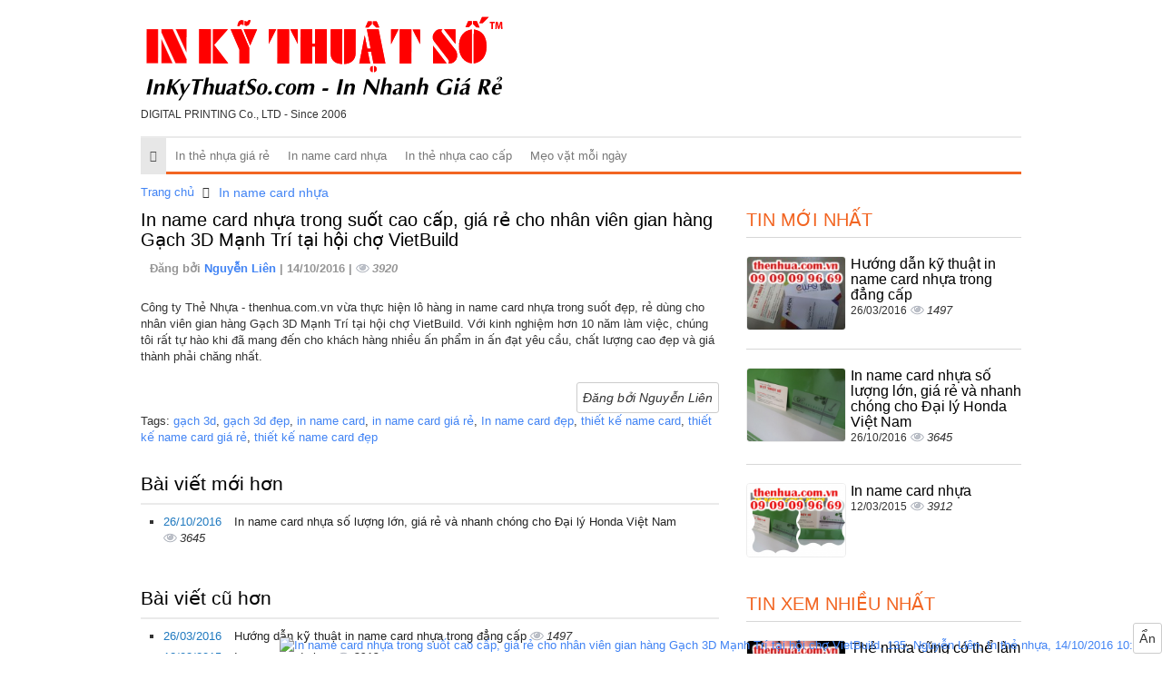

--- FILE ---
content_type: text/html; charset=UTF-8
request_url: https://thenhua.com.vn/tam-quan-trong-cua-in-to-roi-gia-re-trong-hoat-dong-quang-cao-135.html
body_size: 8386
content:
<!DOCTYPE html>
<html lang="vi">
    <head>
        <meta charset="utf-8">
        <meta http-equiv="X-UA-Compatible" content="IE=edge">
        <title>In name card nhựa trong suốt cao cấp, giá rẻ cho nhân viên gian hàng Gạch 3D Mạnh Trí tại hội chợ VietBuild, 135, Nguyễn Liên, In thẻ nhựa, 14/10/2016 10:31:05</title>
        <meta name="viewport" content="width=device-width, initial-scale=1, maximum-scale=1, minimum-scale=1, user-scalable=no, minimal-ui" />
        <meta name="description" content="In name card nhựa trong suốt cao cấp, giá rẻ cho nhân viên gian hàng Gạch 3D Mạnh Trí tại hội chợ VietBuild, 135, In thẻ nhựa, Nguyễn Liên, In thẻ nhựa, 14/10/2016 10:31:05">
        <meta name="keywords" content="gạch 3d, gạch 3d đẹp, in name card, in name card giá rẻ, In name card đẹp, thiết kế name card, thiết kế name card giá rẻ, thiết kế name card đẹp">
        <meta name="robots" content="index, follow">
        <meta name="geo.region" content="">
        <meta name="geo.placename" content="">
        <meta name="geo.position" content="">
        <meta name="ICBM" content="">

        <meta property="og:site_name" content="In thẻ nhựa">
        <meta property="og:title" content="In name card nhựa trong suốt cao cấp, giá rẻ cho nhân viên gian hàng Gạch 3D Mạnh Trí tại hội chợ VietBuild">
        <meta property="og:description" content="Công ty Thẻ Nhựa - thenhua.com.vn vừa thực hiện lô hàng in name card nhựa trong suốt đẹp, rẻ dùng  cho nhân viên gian hàng Gạch 3D Mạnh Trí tại hội chợ VietBuild. Với kinh nghiệm hơn 10 năm làm việc, chúng tôi rất tự hào khi đã mang đến cho khách hàng nhiều ấn phẩm in ấn đạt yêu cầu, chất lượng cao đẹp và giá thành phải chăng nhất.">
        <meta property="og:url" content="http://thenhua.com.vn/tam-quan-trong-cua-in-to-roi-gia-re-trong-hoat-dong-quang-cao-135.html">
        <meta property="og:image" content="https://cdn.thenhua.com.vn/asset/home/img/500/580051231ade61476415779.jpg">
        <meta property="og:type" content="website">
        <meta property="og:locale" itemprop="inLanguage" content="vi_VN">
	<meta property="og:type" content="article" />
        <meta property="fb:admins" content="">
        <meta property="fb:app_id" content="">
        <meta name="google-signin-clientid" content="229737549315-jm6h3uo1elndmhnu6vb7vgskk8p3d978.apps.googleusercontent.com" />
        <meta name="google-signin-scope" content="https://www.googleapis.com/auth/plus.login" />
        <meta name="google-signin-requestvisibleactions" content="http://schema.org/AddAction" />
        <meta name="google-signin-cookiepolicy" content="single_host_origin" />

        <link rel="shortcut icon" href="https://cdn.thenhua.com.vn/asset/admin/images/favicon.jpg">
        <link rel="image_src" href="https://cdn.thenhua.com.vn/asset/home/img/logo.png">
        <link rel="canonical" href="https://thenhua.com.vn/in-name-card-nhua-trong-suot-cao-cap-gia-re-cho-nhan-vien-gian-hang-gach-3d-manh-tri-tai-hoi-cho-vietbuild-135.html">
        <link rel="author" href="">

        <link type="text/css" rel="stylesheet" href="https://cdn.thenhua.com.vn/asset/home/css/blog/bootstrap.css?14682">
<link type="text/css" rel="stylesheet" href="https://cdn.thenhua.com.vn/asset/home/css/blog/owl.carousel.css?14682">
<link type="text/css" rel="stylesheet" href="https://cdn.thenhua.com.vn/asset/home/css/blog/owl.theme.css?14682">
<link type="text/css" rel="stylesheet" href="https://cdn.thenhua.com.vn/asset/home/css/blog/node.css?14682">
<link type="text/css" rel="stylesheet" href="https://cdn.thenhua.com.vn/asset/home/css/blog/font-awesome.css?14682">
<link type="text/css" rel="stylesheet" href="https://cdn.thenhua.com.vn/asset/home/css/blog/style.css?14682">
<link type="text/css" rel="stylesheet" href="https://cdn.thenhua.com.vn/asset/home/css/muabannhanhapi.css?14682">
<link type="text/css" rel="stylesheet" href="https://cdn.thenhua.com.vn/asset/home/css/ads_style.css?14682">
<script type="text/javascript" src="https://cdn.thenhua.com.vn/asset/home/js/blog/jquery-1.9.1.js?14682"></script>
<script type="text/javascript" src="https://cdn.thenhua.com.vn/asset/home/js/blog/owl.carousel.js?14682"></script>
<script type="text/javascript" src="https://cdn.thenhua.com.vn/asset/home/js/blog/bootstrap.js?14682"></script>
<script type="text/javascript" src="https://cdn.thenhua.com.vn/asset/home/js/blog/popup.js?14682"></script>


        <script>
            (function(i,s,o,g,r,a,m){i['GoogleAnalyticsObject']=r;i[r]=i[r]||function(){
            (i[r].q=i[r].q||[]).push(arguments)},i[r].l=1*new Date();a=s.createElement(o),
            m=s.getElementsByTagName(o)[0];a.async=1;a.src=g;m.parentNode.insertBefore(a,m)
            })(window,document,'script','//www.google-analytics.com/analytics.js','ga');

            ga('create', 'UA-78576200-1', 'auto');
            ga('send', 'pageview');

        </script>
    </head>
    <body>
        <header id="header">
    <div class="container">
        <div class="col-sm-5 col-md-5 col-0">
            <a href="https://thenhua.com.vn/" id="logo">
                <img src="https://cdn.thenhua.com.vn/asset/home/img/logo_inkythuatso.svg"  alt="In name card nhựa trong suốt cao cấp, giá rẻ cho nhân viên gian hàng Gạch 3D Mạnh Trí tại hội chợ VietBuild, 135, Nguyễn Liên, In thẻ nhựa, 14/10/2016 10:31:05">
            </a>
            <div style="font-size: 12px">
                DIGITAL PRINTING Co., LTD - Since 2006
            </div>
        </div>
        <div class="col-sm-9 col-md-9">
            <div class="ad-header">
            </div>
        </div>
        
        <div class="clearfix"></div>
    <nav id="nav" class="navbar navbar-default">
        <div class="navbar-header congso-navbar-header">
            <button type="button" class="navbar-toggle collapsed" data-toggle="collapse" data-target="#bs-example-navbar-collapse-1">
                <span class="sr-only">Toggle navigation</span>
                <span class="icon-bar"></span>
                <span class="icon-bar"></span>
                <span class="icon-bar"></span>
            </button>
        </div>
        <div class="collapse navbar-collapse congso-navbar-collapse" id="bs-example-navbar-collapse-1">
            <ul class="nav navbar-nav congso-nav">
                <li class="active"><a href="https://thenhua.com.vn/"><i class="fa fa-home"></i></a></li>
                                                    <li>
                        <a href="/in-the-nhua-gia-re.html" title="In thẻ nhựa giá rẻ">
                            In thẻ nhựa giá rẻ                        </a>
                                    
                    
                </li> 
                                                    <li>
                        <a href="/in-name-card-nhua.html" title="In name card nhựa">
                            In name card nhựa                        </a>
                                    
                    
                </li> 
                                                    <li>
                        <a href="/in-the-nhua-cao-cap.html" title="In thẻ nhựa cao cấp">
                            In thẻ nhựa cao cấp                        </a>
                                    
                    
                </li> 
                                                    <li>
                        <a href="/meo-vat-moi-ngay.html" title="Mẹo vặt mỗi ngày">
                            Mẹo vặt mỗi ngày                        </a>
                                    
                    
                </li> 
                            </ul>
        </div>
</nav>
</header>
        
<section id="section2">
  <div class="container">
    <div class="row">
        <div class="col-sm-12">
    <ol class="breadcrumb">
                                                                                <li>
                            <a href="https://thenhua.com.vn/">Trang chủ</a>
                        </li>
                                                                                                            <li>
                            <h1><a href="https://thenhua.com.vn/in-name-card-nhua.html">In name card nhựa</a></h1> 
                        </li>
                                                            </ol>   
</div>
<div class="clearfix"></div>
        <div class="col-sm-8 col-md-8 congso-main-content post-info-block">
            <div class="main-post-body">
            <!-- BANNER 2 -->
                                <h3 class="post-title">
                  In name card nhựa trong suốt cao cấp, giá rẻ cho nhân viên gian hàng Gạch 3D Mạnh Trí tại hội chợ VietBuild                </h3>
                <div class="under-title">
                    <div class="date-created">
                        Đăng bởi 
                        <b>
                                   
                            <a href="https://thenhua.com.vn/thanh-vien/nguyen-lien/19" title="Nguyễn Liên">
                                Nguyễn Liên                            </a>
                        </b> | 14/10/2016 | <span class="analytics">3920</span>
                    </div>
                </div>
                <div class="post-info-description">
                  Công ty Thẻ Nhựa - thenhua.com.vn vừa thực hiện lô hàng in name card nhựa trong suốt đẹp, rẻ dùng  cho nhân viên gian hàng Gạch 3D Mạnh Trí tại hội chợ VietBuild. Với kinh nghiệm hơn 10 năm làm việc, chúng tôi rất tự hào khi đã mang đến cho khách hàng nhiều ấn phẩm in ấn đạt yêu cầu, chất lượng cao đẹp và giá thành phải chăng nhất.                </div>
                <div class="congso-post">
                    <!-- BANNER 3 -->
                                        <!-- BANNER 4 -->
                                        <div class="clearfix"></div>
                    
                    <span class="btn btn-default btn-xs pull-right" style="padding: 6px;font-style: italic;">
                        Đăng bởi Nguyễn Liên                    </span>
                
                    <div class="clearfix"></div>
                    Tags:
                                                                                                                                                                                                                                                                                                                                                                                            <a href="https://thenhua.com.vn/tags/gach-3d.html">gạch 3d</a>, <a href="https://thenhua.com.vn/tags/gach-3d-dep.html">gạch 3d đẹp</a>, <a href="https://thenhua.com.vn/tags/in-name-card.html">in name card</a>, <a href="https://thenhua.com.vn/tags/in-name-card-gia-re.html">in name card giá rẻ</a>, <a href="https://thenhua.com.vn/tags/in-name-card-dep.html">In name card đẹp</a>, <a href="https://thenhua.com.vn/tags/thiet-ke-name-card.html">thiết kế name card</a>, <a href="https://thenhua.com.vn/tags/thiet-ke-name-card-gia-re.html">thiết kế name card giá rẻ</a>, <a href="https://thenhua.com.vn/tags/thiet-ke-name-card-dep.html">thiết kế name card đẹp</a>                    <div class="clearfix"></div>
                    
                                            <div class="congso-post-related">
                            
    <h2 class="related-title">Bài viết mới hơn</h2>
                    <ul class="sub-item">
            <li>
                <span class="date red">26/10/2016</span>
                <a href="https://thenhua.com.vn/in-name-card-nhua-so-luong-lon-gia-re-va-nhanh-chong-cho-dai-ly-honda-viet-nam-136.html" class="title-post">
                    In name card nhựa số lượng lớn, giá rẻ và nhanh chóng cho Đại lý Honda Việt Nam                </a>
                <span class="analytics">3645</span>
            </li>
        </ul>
                            </div>
                        <div class="clearfix"></div>
                                        <!-- BANNER 5 -->
                                                                    <div class="congso-post-related">
                            
    <h2 class="related-title">Bài viết cũ hơn</h2>
                    <ul class="sub-item">
            <li>
                <span class="date red">26/03/2016</span>
                <a href="https://thenhua.com.vn/huong-dan-ky-thuat-in-name-card-nhua-trong-dang-cap-105.html" class="title-post">
                    Hướng dẫn kỹ thuật in name card nhựa trong đẳng cấp                </a>
                <span class="analytics">1497</span>
            </li>
        </ul>
                    <ul class="sub-item">
            <li>
                <span class="date red">12/03/2015</span>
                <a href="https://thenhua.com.vn/in-name-card-nhua-9.html" class="title-post">
                    In name card nhựa                </a>
                <span class="analytics">3912</span>
            </li>
        </ul>
                    <ul class="sub-item">
            <li>
                <span class="date red">12/03/2015</span>
                <a href="https://thenhua.com.vn/huong-dan-in-name-card-nhua-chuyen-nghiep-8.html" class="title-post">
                    Hướng dẫn in name card nhựa chuyên nghiệp                </a>
                <span class="analytics">3699</span>
            </li>
        </ul>
                    <ul class="sub-item">
            <li>
                <span class="date red">12/03/2015</span>
                <a href="https://thenhua.com.vn/tao-an-tuong-voi-san-pham-in-name-card-nhua-trong-suot-6.html" class="title-post">
                    Tạo ấn tượng với sản phẩm in name card nhựa trong suốt                </a>
                <span class="analytics">3749</span>
            </li>
        </ul>
                    <ul class="sub-item">
            <li>
                <span class="date red">12/03/2015</span>
                <a href="https://thenhua.com.vn/in-name-card-nhua-dap-noi-keo-nhu-vang-hoac-bac-7.html" class="title-post">
                    In name card nhựa dập nổi, kéo nhũ vàng hoặc bạc                </a>
                <span class="analytics">3416</span>
            </li>
        </ul>
                            </div>
                                    </div>
                <div class="clearfix"></div>
                
            </div>
        </div>
        <div class="col-sm-4 col-md-4 congso-main-aside">
            <div class="congso-aside-block">
                <h2 class="aside-title">Tin mới nhất</h2>
                
                    <div class="most-new-post-block">
            <div class="post-image">
                <div class="type-img">
                                            <img src="https://cdn.thenhua.com.vn/asset/home/img/150/huong_dan_ky_thuat_in_name_card_nhua_trong_dang_cap20160326102952.jpg" alt="Hướng dẫn kỹ thuật in name card nhựa trong đẳng cấp">
                                    </div>
            </div>
            <div class="post-detail">
                <h2 class="post-title">
                    <a href="https://thenhua.com.vn/huong-dan-ky-thuat-in-name-card-nhua-trong-dang-cap-105.html" class="title-post">
                        Hướng dẫn kỹ thuật in name card nhựa trong đẳng cấp                    </a>
                </h2>
                <span>26/03/2016</span>
                <span class="analytics">1497</span>
            </div>
        </div>
                    <div class="most-new-post-block">
            <div class="post-image">
                <div class="type-img">
                                            <img src="https://cdn.thenhua.com.vn/asset/home/img/150/581031b4ca35a1477456308.png" alt="In name card nhựa số lượng lớn, giá rẻ và nhanh chóng cho Đại lý Honda Việt Nam">
                                    </div>
            </div>
            <div class="post-detail">
                <h2 class="post-title">
                    <a href="https://thenhua.com.vn/in-name-card-nhua-so-luong-lon-gia-re-va-nhanh-chong-cho-dai-ly-honda-viet-nam-136.html" class="title-post">
                        In name card nhựa số lượng lớn, giá rẻ và nhanh chóng cho Đại lý Honda Việt Nam                    </a>
                </h2>
                <span>26/10/2016</span>
                <span class="analytics">3645</span>
            </div>
        </div>
                    <div class="most-new-post-block">
            <div class="post-image">
                <div class="type-img">
                                            <img src="https://cdn.thenhua.com.vn/asset/home/img/150/in_name_card_nhua20150312132809.png" alt="In name card nhựa">
                                    </div>
            </div>
            <div class="post-detail">
                <h2 class="post-title">
                    <a href="https://thenhua.com.vn/in-name-card-nhua-9.html" class="title-post">
                        In name card nhựa                    </a>
                </h2>
                <span>12/03/2015</span>
                <span class="analytics">3912</span>
            </div>
        </div>
                </div>
            <div class="congso-aside-block">
                <h2 class="aside-title">Tin xem nhiều nhất</h2>
                
    <div class="most-viewed-post-block">
        <div class="post-image">
            <div class="type-img">
                                    <img src="https://cdn.thenhua.com.vn/asset/home/img/150/the_nhua_cung_co_the_lam_card_visit_ban_nghi_sao20160324141223.jpg" alt="Thẻ nhựa cũng có thể làm card visit - bạn nghĩ sao ?">
                            </div>
        </div>
        <div class="post-detail">
            <h2 class="post-title">
                <a href="https://thenhua.com.vn/the-nhua-cung-co-the-lam-card-visit-ban-nghi-sao-103.html" class="title-post">
                    Thẻ nhựa cũng có thể làm card visit - bạn nghĩ sao ?                </a>
            </h2>
            <span>24/03/2016</span>
            <span class="analytics">131</span>
        </div>
    </div>
            </div>
                                        <div class="">
                        <ul class="link-sidebar">
            </ul>
            </div>
        </div>
        <div class="clearfix"></div>
                <div class="col-sm-12 col-md-12 congso-main-content">
            <h2 class="fresh-title">Tin nổi bật</h2>
            
     
        <div class="col-lg-4 col-md-4 col-sm-4 col-xs-6 main-post-block-320">
            <div class="main-post-block box-fresh">
                <div class="main-post-image" data-ratio="1.333">
                    <a href="https://thenhua.com.vn/in-an-the-nhua-nhanh-chat-luong-cao-139.html">
                                                    <img src="https://cdn.thenhua.com.vn/asset/home/img/250/5ba9a656d59981537844822.jpg" alt="In ấn thẻ nhựa nhanh, chất lượng cao">
                                            </a>
                </div>
                <div class="main-post-title">
                    <a href="https://thenhua.com.vn/in-an-the-nhua-nhanh-chat-luong-cao-139.html" class="title-post">In ấn thẻ nhựa nhanh, chất lượng cao</a>
                </div>
            </div>
        </div>
     
        <div class="col-lg-4 col-md-4 col-sm-4 col-xs-6 main-post-block-320">
            <div class="main-post-block box-fresh">
                <div class="main-post-image" data-ratio="1.333">
                    <a href="https://thenhua.com.vn/in-the-nhua-gia-re-138.html">
                                                    <img src="https://cdn.thenhua.com.vn/asset/home/img/250/5a2a62917b1871512727185.jpg" alt="In Thẻ Nhựa Giá Rẻ">
                                            </a>
                </div>
                <div class="main-post-title">
                    <a href="https://thenhua.com.vn/in-the-nhua-gia-re-138.html" class="title-post">In Thẻ Nhựa Giá Rẻ</a>
                </div>
            </div>
        </div>
     
        <div class="col-lg-4 col-md-4 col-sm-4 col-xs-6 main-post-block-320">
            <div class="main-post-block box-fresh">
                <div class="main-post-image" data-ratio="1.333">
                    <a href="https://thenhua.com.vn/the-nhua-chia-se-dia-chi-dat-lam-moc-khoa-mica-theo-yeu-cau-tphcm-141.html">
                                                    <img src="https://cdn.thenhua.com.vn/asset/home/img/250/61650cb3a6ae01634012339.jpg" alt="Thẻ nhựa chia sẽ địa chỉ đặt làm móc khóa mica theo yêu cầu TPHCM">
                                            </a>
                </div>
                <div class="main-post-title">
                    <a href="https://thenhua.com.vn/the-nhua-chia-se-dia-chi-dat-lam-moc-khoa-mica-theo-yeu-cau-tphcm-141.html" class="title-post">Thẻ nhựa chia sẽ địa chỉ đặt làm móc khóa mica theo yêu cầu TPHCM</a>
                </div>
            </div>
        </div>
     
        <div class="col-lg-4 col-md-4 col-sm-4 col-xs-6 main-post-block-320">
            <div class="main-post-block box-fresh">
                <div class="main-post-image" data-ratio="1.333">
                    <a href="https://thenhua.com.vn/bao-gia-the-tu-in-uv-chong-sao-chep-copy-bao-mat-cao-in-the-tu-the-nhua-gia-re-142.html">
                                                    <img src="https://cdn.thenhua.com.vn/asset/home/img/250/616d31029ca811634545922.jpg" alt="Báo giá thẻ từ in UV chống sao chép copy, bảo mật cao, in thẻ từ, thẻ nhựa giá rẻ">
                                            </a>
                </div>
                <div class="main-post-title">
                    <a href="https://thenhua.com.vn/bao-gia-the-tu-in-uv-chong-sao-chep-copy-bao-mat-cao-in-the-tu-the-nhua-gia-re-142.html" class="title-post">Báo giá thẻ từ in UV chống sao chép copy, bảo mật cao, in thẻ từ, thẻ nhựa giá rẻ</a>
                </div>
            </div>
        </div>
     
        <div class="col-lg-4 col-md-4 col-sm-4 col-xs-6 main-post-block-320">
            <div class="main-post-block box-fresh">
                <div class="main-post-image" data-ratio="1.333">
                    <a href="https://thenhua.com.vn/menu-nhua-chong-nuoc-thiet-ke-in-menu-nhua-the-nhua-gia-re-143.html">
                                                    <img src="https://cdn.thenhua.com.vn/asset/home/img/250/616e8c39d06431634634809.jpg" alt="Menu nhựa chống nước: Thiết kế & in menu nhựa, thẻ nhựa giá rẻ">
                                            </a>
                </div>
                <div class="main-post-title">
                    <a href="https://thenhua.com.vn/menu-nhua-chong-nuoc-thiet-ke-in-menu-nhua-the-nhua-gia-re-143.html" class="title-post">Menu nhựa chống nước: Thiết kế & in menu nhựa, thẻ nhựa giá rẻ</a>
                </div>
            </div>
        </div>
     
        <div class="col-lg-4 col-md-4 col-sm-4 col-xs-6 main-post-block-320">
            <div class="main-post-block box-fresh">
                <div class="main-post-image" data-ratio="1.333">
                    <a href="https://thenhua.com.vn/can-luu-y-gi-khi-thiet-ke-va-in-the-nhua-trong-suot-137.html">
                                                    <img src="https://cdn.thenhua.com.vn/asset/home/img/250/589be0a5455431486610597.jpg" alt="Cần lưu ý gì khi thiết kế và in thẻ nhựa trong suốt?">
                                            </a>
                </div>
                <div class="main-post-title">
                    <a href="https://thenhua.com.vn/can-luu-y-gi-khi-thiet-ke-va-in-the-nhua-trong-suot-137.html" class="title-post">Cần lưu ý gì khi thiết kế và in thẻ nhựa trong suốt?</a>
                </div>
            </div>
        </div>
     
        <div class="col-lg-4 col-md-4 col-sm-4 col-xs-6 main-post-block-320">
            <div class="main-post-block box-fresh">
                <div class="main-post-image" data-ratio="1.333">
                    <a href="https://thenhua.com.vn/in-name-card-nhua-so-luong-lon-gia-re-va-nhanh-chong-cho-dai-ly-honda-viet-nam-136.html">
                                                    <img src="https://cdn.thenhua.com.vn/asset/home/img/250/581031b4ca35a1477456308.png" alt="In name card nhựa số lượng lớn, giá rẻ và nhanh chóng cho Đại lý Honda Việt Nam">
                                            </a>
                </div>
                <div class="main-post-title">
                    <a href="https://thenhua.com.vn/in-name-card-nhua-so-luong-lon-gia-re-va-nhanh-chong-cho-dai-ly-honda-viet-nam-136.html" class="title-post">In name card nhựa số lượng lớn, giá rẻ và nhanh chóng cho Đại lý Honda Việt Nam</a>
                </div>
            </div>
        </div>
     
        <div class="col-lg-4 col-md-4 col-sm-4 col-xs-6 main-post-block-320">
            <div class="main-post-block box-fresh">
                <div class="main-post-image" data-ratio="1.333">
                    <a href="https://thenhua.com.vn/in-name-card-nhua-trong-suot-cao-cap-gia-re-cho-nhan-vien-gian-hang-gach-3d-manh-tri-tai-hoi-cho-vietbuild-135.html">
                                                    <img src="https://cdn.thenhua.com.vn/asset/home/img/250/580051231ade61476415779.jpg" alt="In name card nhựa trong suốt cao cấp, giá rẻ cho nhân viên gian hàng Gạch 3D Mạnh Trí tại hội chợ VietBuild">
                                            </a>
                </div>
                <div class="main-post-title">
                    <a href="https://thenhua.com.vn/in-name-card-nhua-trong-suot-cao-cap-gia-re-cho-nhan-vien-gian-hang-gach-3d-manh-tri-tai-hoi-cho-vietbuild-135.html" class="title-post">In name card nhựa trong suốt cao cấp, giá rẻ cho nhân viên gian hàng Gạch 3D Mạnh Trí tại hội chợ VietBuild</a>
                </div>
            </div>
        </div>
     
        <div class="col-lg-4 col-md-4 col-sm-4 col-xs-6 main-post-block-320">
            <div class="main-post-block box-fresh">
                <div class="main-post-image" data-ratio="1.333">
                    <a href="https://thenhua.com.vn/in-the-nhua-vip-cao-cap-de-to-long-tri-an-khach-hang-than-thiet-cho-trung-tam-xe-hoi-ford-134.html">
                                                    <img src="https://cdn.thenhua.com.vn/asset/home/img/250/57f85f7ee7b5d1475895166.jpg" alt="In thẻ nhựa Vip cao cấp để tỏ lòng tri ân khách hàng thân thiết cho Trung tâm xe hơi Ford">
                                            </a>
                </div>
                <div class="main-post-title">
                    <a href="https://thenhua.com.vn/in-the-nhua-vip-cao-cap-de-to-long-tri-an-khach-hang-than-thiet-cho-trung-tam-xe-hoi-ford-134.html" class="title-post">In thẻ nhựa Vip cao cấp để tỏ lòng tri ân khách hàng thân thiết cho Trung tâm xe hơi Ford</a>
                </div>
            </div>
        </div>
            </div>
        <div class="clearfix"></div>
        <div class="col-sm-12 col-md-12 congso-main-content">
            <div class="row congso-list-sub-block">
                                                                                <div class="col-lg-4 col-md-4 col-sm-4 box-home">
                            <div class="congso-sub-block">
                                                                
    <h2 class="sub-block-title">
        <a href="https://thenhua.com.vn/in-the-nhua-gia-re.html" alt="In thẻ nhựa giá rẻ" title="In thẻ nhựa giá rẻ" >
            In thẻ nhựa giá rẻ        </a>
    </h2>
    <div class="main-item">
        <div class="main-item-image" data-ratio="1.333">
            <a href="https://thenhua.com.vn/xuong-the-nhua-gioi-thieu-dich-vu-in-ma-qr-chua-thong-tin-tiem-chung-ra-the-nhua-140.html">
                                    <img src="https://cdn.thenhua.com.vn/asset/home/img/250/xuong-the-nhua-gioi-thieu-dich-vu-in-ma-qr-chua-thong-tin-tiem-chung-ra-the-nhua_615cfc86beb5f1633483910.jpg" alt="Xưởng thẻ nhựa giới thiệu dịch vụ in mã QR chứa thông tin tiêm chủng ra thẻ nhựa">
                            </a>
        </div>
        <div class="main-item-name">
            <a href="https://thenhua.com.vn/xuong-the-nhua-gioi-thieu-dich-vu-in-ma-qr-chua-thong-tin-tiem-chung-ra-the-nhua-140.html">Xưởng thẻ nhựa giới thiệu dịch vụ in mã QR chứa thông tin tiêm chủng ra thẻ nhựa</a>
        </div>
    </div>
    <ul class="sub-item">
                                                                            <li><a href="https://thenhua.com.vn/can-luu-y-gi-khi-thiet-ke-va-in-the-nhua-trong-suot-137.html">Cần lưu ý gì khi thiết kế và in thẻ nhựa trong suốt?</a></li>
                                                            <li><a href="https://thenhua.com.vn/tim-hieu-ve-may-in-the-nhua-102.html">Tìm hiểu về máy in thẻ nhựa</a></li>
                                    </ul>
                                                            </div>
                        </div>
                                                                                            <div class="col-lg-4 col-md-4 col-sm-4 box-home">
                            <div class="congso-sub-block">
                                                                
    <h2 class="sub-block-title">
        <a href="https://thenhua.com.vn/in-name-card-nhua.html" alt="In name card nhựa" title="In name card nhựa" >
            In name card nhựa        </a>
    </h2>
    <div class="main-item">
        <div class="main-item-image" data-ratio="1.333">
            <a href="https://thenhua.com.vn/in-name-card-nhua-so-luong-lon-gia-re-va-nhanh-chong-cho-dai-ly-honda-viet-nam-136.html">
                                    <img src="https://cdn.thenhua.com.vn/asset/home/img/250/581031b4ca35a1477456308.png" alt="In name card nhựa số lượng lớn, giá rẻ và nhanh chóng cho Đại lý Honda Việt Nam">
                            </a>
        </div>
        <div class="main-item-name">
            <a href="https://thenhua.com.vn/in-name-card-nhua-so-luong-lon-gia-re-va-nhanh-chong-cho-dai-ly-honda-viet-nam-136.html">In name card nhựa số lượng lớn, giá rẻ và nhanh chóng cho Đại lý Honda Việt Nam</a>
        </div>
    </div>
    <ul class="sub-item">
                                                                            <li><a href="https://thenhua.com.vn/in-name-card-nhua-trong-suot-cao-cap-gia-re-cho-nhan-vien-gian-hang-gach-3d-manh-tri-tai-hoi-cho-vietbuild-135.html">In name card nhựa trong suốt cao cấp, giá rẻ cho nhân viên gian hàng Gạch 3D Mạnh Trí tại...</a></li>
                                                            <li><a href="https://thenhua.com.vn/huong-dan-ky-thuat-in-name-card-nhua-trong-dang-cap-105.html">Hướng dẫn kỹ thuật in name card nhựa trong đẳng cấp</a></li>
                                    </ul>
                                                            </div>
                        </div>
                                                                                            <div class="col-lg-4 col-md-4 col-sm-4 box-home">
                            <div class="congso-sub-block">
                                                                
    <h2 class="sub-block-title">
        <a href="https://thenhua.com.vn/in-the-nhua-cao-cap.html" alt="In thẻ nhựa cao cấp" title="In thẻ nhựa cao cấp" >
            In thẻ nhựa cao cấp        </a>
    </h2>
    <div class="main-item">
        <div class="main-item-image" data-ratio="1.333">
            <a href="https://thenhua.com.vn/in-an-the-nhua-nhanh-chat-luong-cao-139.html">
                                    <img src="https://cdn.thenhua.com.vn/asset/home/img/250/5ba9a656d59981537844822.jpg" alt="In ấn thẻ nhựa nhanh, chất lượng cao">
                            </a>
        </div>
        <div class="main-item-name">
            <a href="https://thenhua.com.vn/in-an-the-nhua-nhanh-chat-luong-cao-139.html">In ấn thẻ nhựa nhanh, chất lượng cao</a>
        </div>
    </div>
    <ul class="sub-item">
                                                                            <li><a href="https://thenhua.com.vn/in-the-nhua-gia-re-138.html">In Thẻ Nhựa Giá Rẻ</a></li>
                                                            <li><a href="https://thenhua.com.vn/in-the-nhua-vip-cao-cap-de-to-long-tri-an-khach-hang-than-thiet-cho-trung-tam-xe-hoi-ford-134.html">In thẻ nhựa Vip cao cấp để tỏ lòng tri ân khách hàng thân thiết cho Trung tâm xe hơi Ford</a></li>
                                    </ul>
                                                            </div>
                        </div>
                                                    <div class="clearfix"></div>
                                                                                                </div>
        </div>
    </div>
</section>
<script>
    $(window).load(function(){
        $('.main-post-image,.highlight-image,.main-item-image').each(function(){
            var ratio = $(this).data('ratio');
            var width = $(this).width();
            $(this).height(width/ratio);
        });
    });
    $(window).resize(function(){
      $('.main-post-image,.highlight-image,main-item-image').each(function(){
        var ratio = $(this).data('ratio');
        var width = $(this).width();
        $(this).height(width/ratio);
    });
  });
</script>
        <div class="container">
    </div>
<footer id="footer">
    <div class="container footer">
        <div class="col-lg-12 col-md-12 col-sm-12 col-0 m-g-b-10">
            <div class="col-lg-4 col-md-4 col-sm-4 col-0 footer-box-one">
                            <h2 class="link-title">
            Xem Nhiều        </h2>
        <ul>
                    <li>
                <a href="/tags/in-the.html" title="in thẻ">
                    <span class="fa fa-angle-right "></span> In thẻ                </a>
            </li>
                    <li>
                <a href="/tags/in-ky-thuat-so.html" title="in kỹ thuật số">
                    <span class="fa fa-angle-right "></span> In kỹ thuật số                </a>
            </li>
                    <li>
                <a href="/tags/in-the-nhua-lam-the-sinh-vien.html" title="in thẻ nhựa làm thẻ sinh viên">
                    <span class="fa fa-angle-right "></span> In thẻ nhựa làm thẻ sinh viên                </a>
            </li>
            </ul>
            </div>
            <div class="col-lg-3 col-md-3 col-sm-3 footer-box-tow">
                            <h2 class="link-title">
            Chuyên mục hot        </h2>
        <ul>
                    <li>
                <a href="/tags/in-the-nhua-lam-name-card.html" title="in thẻ nhựa làm name card">
                    <span class="fa fa-angle-right "></span> In thẻ nhựa làm name card                </a>
            </li>
                    <li>
                <a href="/tags/the-nhua.html" title="thẻ nhựa">
                    <span class="fa fa-angle-right "></span> Thẻ nhựa                </a>
            </li>
                    <li>
                <a href="/tags/in-the-nhua.html" title="in thẻ nhựa">
                    <span class="fa fa-angle-right "></span> In thẻ nhựa                </a>
            </li>
            </ul>
            </div>
            <div class="col-lg-5 col-md-5 col-sm-5 col-0 footer-box-three">
                            <h2 class="link-title">
            Tags        </h2>
                <a class="btn btn-teal btn-xs" style="padding: 6px;" href="/tags/in-the-nhua-gia-re.html" title="in thẻ nhựa giá rẻ">
            In thẻ nhựa giá rẻ                        </a>
            <a class="btn btn-teal btn-xs" style="padding: 6px;" href="/tags/the-nhua-gia-re.html" title="thẻ nhựa giá rẻ">
            Thẻ nhựa giá rẻ                        </a>
            <a class="btn btn-teal btn-xs" style="padding: 6px;" href="/tags/gia-cong-the-nhua.html" title="gia công thẻ nhựa">
            Gia công thẻ nhựa                        </a>
            <a class="btn btn-teal btn-xs" style="padding: 6px;" href="/tags/in-the-nhua-cao-cap.html" title="in thẻ nhựa cao cấp">
            In thẻ nhựa cao cấp                        </a>
            <a class="btn btn-teal btn-xs" style="padding: 6px;" href="/tags/in-the-nhua-so-luong-lon.html" title="in thẻ nhựa số lượng lớn">
            In thẻ nhựa số lượng lớn                        </a>
                </div>
        </div>
    </div>
     <div class="info-footer">
        <div class="container">
            <h4 align="left" style="color: White;">In thẻ nhựa giá rẻ, cao cấp, in name card nhựa</h4>
        </div>
    </div>
    <div class="container" style="margin-top: 10px;">            
            <div class="row">
<div class="col-md-7 col-sm-6 col-12  mt-4 mt-md-0 mt-sm-0">
<div class="footerContent">
<div class="mb-3">
<div style="width: 48%; float: left;"><img class="lazy logoFooter loaded" src="https://inkythuatso.com/assets/imgs/logo_inkythuatso.svg" alt="" data-src="https://inkythuatso.com/assets/imgs/logo_inkythuatso.svg" data-ll-status="loaded" /></div>
<div style="width: 50%; float: left; padding-left: 10px;"><strong>Giờ l&agrave;m việc</strong> <br /> Thứ 2 - Thứ 7 : 8h - 19h <br /> <small><em>(Chủ nhật nghỉ)</em></small></div>
<div class="clearfix">&nbsp;</div>
</div>
<div class="itemAddress" style="background-position-y: top;">
<p><span style="color: #ff0000;"><a style="color: #ff0000;" title="C&ocirc;ng Ty In Kỹ Thuật Số - InKTS - Digital Printing ltd" href="https://www.facebook.com/InKyThuatSo/" target="_blank" rel="noopener">C&Ocirc;NG TY TNHH IN KỸ THUẬT SỐ<br />DIGITAL PRINTING Co., LTD</a> Tax / MST: 0310 989 626 <strong><br /></strong></span><a title="365 L&ecirc; Quang Định, phường 5, quận B&igrave;nh Thạnh, TPHCM" href="https://g.page/InKyThuatSo?gm" target="_blank" rel="noopener">365 L&ecirc; Quang Định, phường 5, quận B&igrave;nh Thạnh, TPHCM</a> (Xem bản đồ)</p>
</div>
<div class="footerContent">
<div class="summary">
<div class="footerQuote mb-3" style="padding: 5px 10px;"><img class="lazy loaded" style="height: 30px; width: 57px !important;" src="https://inkythuatso.com/images/pcar.png" alt="" data-src="https://inkythuatso.com/images/pcar.png" data-ll-status="loaded" /> Car Parking</div>
</div>
</div>
<div class="footerContent">
<div class="title mt-3">IN KTS - C&ocirc;ng ty In Ấn - In nhanh gi&aacute; rẻ</div>
<div class="map wrapImage cine mt-3" style="padding-top: 15px;"><a href="https://g.page/InKyThuatSo?share" target="_blank"> <img class="obj lazy loaded" src="https://inkythuatso.com/themes/inkythuatso/imgs/ikts-map1.png" alt="" data-src="https://inkythuatso.com/themes/inkythuatso/imgs/ikts-map1.png" data-ll-status="loaded" /> </a></div>
</div>
</div>
</div>
<div class="col-md-5 col-sm-12 col-12">
<div class="footerContent">
<div class="title">CSKH: ChatNhanh / Zalo / Viber</div>
<div class="phones"><a class="itemPhone" href="tel:0906863365"> <span class="name">Xu&acirc;n Hạ</span> <span class="phone">090 6863 365</span> </a> <a class="itemPhone" href="tel:0906961365"> <span class="name">&Aacute;nh Duy&ecirc;n</span> <span class="phone">090 6961 365</span> </a> <a class="itemPhone" href="tel:0901180365"> <span class="name">Trung Nghĩa</span> <span class="phone">090 1180 365</span> </a> <a class="itemPhone" href="tel:0909357365"> <span class="name">Diễm Trinh</span> <span class="phone">090 9357 365</span> </a> <a class="itemPhone" href="tel:0901189365"> <span class="name">Hồng Anh</span> <span class="phone">090 1189 365</span> </a> <a class="itemPhone" href="tel:0901188365"> <span class="name">Nhật Thanh</span> <span class="phone">090 1188 365</span> </a> <a class="itemPhone" href="tel:0909213365"> <span class="name">Hạnh Dung</span> <span class="phone">090 9213 365</span> </a> <a class="itemPhone" href="tel:0909212365"> <span class="name">Huỳnh Nh&acirc;n</span> <span class="phone">090 9212 365</span> </a> <a class="itemPhone" href="tel:0909215365"> <span class="name">Ngọc To&agrave;n</span> <span class="phone">090 9215 365</span> </a> <a class="itemPhone" href="tel:0909099669"> <span class="name">Phương Linh</span> <span class="phone">09 09 09 96 69</span> </a> <a class="itemPhone" href="tel:0969999838"> <span class="name">Phương Thảo</span> <span class="phone">096 9999 838</span> </a></div>
<div class="text-center mb-3"><img class="lazy imgCompany loaded" style="width: 100%;" src="https://inkythuatso.com/themes/inkythuatso/imgs/footer-showroom.jpg" alt="" data-src="https://inkythuatso.com/themes/inkythuatso/imgs/footer-showroom.jpg" data-ll-status="loaded" /></div>
</div>
</div>
</div>
<hr />
<p style="text-align: justify;"><a title="Trung t&acirc;m in kỹ thuật số" href="https://vinadesign.vn/in-ky-thuat-so.html" target="_blank" rel="noopener">Trung t&acirc;m in kỹ thuật số</a> trực thuộc <strong><span style="color: #ff0000;">VINA</span>DEIGN</strong> tiếp cận cụ thể nhu cầu thiết kế v&agrave; in ấn của kh&aacute;ch h&agrave;ng <a title="Nhanh Dễ D&agrave;ng - Dịch vụ in ấn, quảng c&aacute;o, sửa chữa, sự kiện, hồ sơ" href="https://nhanhdedang.com/" target="_blank" rel="noopener">nhanh dễ d&agrave;ng</a> qua hệ thống website chuy&ecirc;n biệt cho thị trường ng&aacute;ch ng&agrave;nh in:</p>
<p style="text-align: justify;"><a title="c&ocirc;ng ty in quảng c&aacute;o" href="https://inquangcao.com/" target="_blank" rel="noopener">inquangcao.com</a> - <a title="c&ocirc;ng ty in nhanh" href="https://innhanh.com.vn/" target="_blank" rel="noopener">innhanh.com.vn</a> - <a title="c&ocirc;ng ty in thẻ nhựa" href="https://inthenhua.com/" target="_blank" rel="noopener">inthenhua.com</a> - <a title="c&ocirc;ng ty in thực đơn" href="https://inthucdon.com/" target="_blank" rel="noopener">inthucdon.com</a> - <a title="c&ocirc;ng ty in tờ rơi" href="https://intoroi.vn/" target="_blank" rel="noopener">intoroi.vn</a> - <a title="c&ocirc;ng ty in decal" href="https://indecal.com.vn/" target="_blank" rel="noopener">indecal.com.vn</a> - <a title="c&ocirc;ng ty in ấn tem" href="https://inantem.com/" target="_blank" rel="noopener">inantem.com</a> - <a title="c&ocirc;ng ty in name card" href="https://innamecard.net/" target="_blank" rel="noopener">innamecard.net</a> - <a title="c&ocirc;ng ty in brochure" href="https://inanbrochure.com/" target="_blank" rel="noopener">inanbrochure.com</a> - <a title="c&ocirc;ng ty in catalogue" href="https://inancatalogue.com/" target="_blank" rel="noopener">inancatalogue.com</a> - <a title="c&ocirc;ng ty in PP" href="https://inpp.com.vn/" target="_blank" rel="noopener">inpp.com.vn</a> - <a title="c&ocirc;ng ty in hiflex" href="https://inhiflex.com/" target="_blank" rel="noopener">inhiflex.com</a></p>    </div>
    <div class="float-banner active">
 <a href="https://muabannhanh.com/" title="Lap top" rel="nofollow" target="blank">
  <img class="deactive" src="https://cdnblog.muabannhanh.com/asset/home/img/1.png" alt="In name card nhựa trong suốt cao cấp, giá rẻ cho nhân viên gian hàng Gạch 3D Mạnh Trí tại hội chợ VietBuild, 135, Nguyễn Liên, In thẻ nhựa, 14/10/2016 10:31:05">
  <img class="active" src="https://cdnblog.muabannhanh.com/asset/home/img/2.png" alt="In name card nhựa trong suốt cao cấp, giá rẻ cho nhân viên gian hàng Gạch 3D Mạnh Trí tại hội chợ VietBuild, 135, Nguyễn Liên, In thẻ nhựa, 14/10/2016 10:31:05">
 </a>
</div>
<div class="button-action-float-banner text-right">
 <span class="btn btn-xs btn-default" style="padding: 6px;">Ẩn</span>
</div>
<style>
 .img-head.active{
  display: block;
 }
 .img-head{
  position: fixed;
  right: -0;
  bottom: 25px;
  display: none;
 }
 .float-banner{
  position: fixed;
  right: -400px;
  bottom: -220px;
  -webkit-transition: all .75s;
  -o-transition: all .75s;
  transition: all .75s;
  z-index: 99999999999999999999999;
 }
 .float-banner.active,
 .button-action-float-banner{
  position: fixed;
  right: 0px;
  bottom: 0px;
  z-index: 99999999999999999999999;
 }
 .float-banner img{
  display: none;
 }
 .float-banner img.active{
  display: block;
 }
 .btn {
   display: inline-block;
   margin-bottom: 0;
   font-weight: normal;
   text-align: center;
   vertical-align: middle;
   touch-action: manipulation;
   cursor: pointer;
   background-image: none;
   border: 1px solid transparent;
   border-radius: 3px;
   white-space: nowrap;
   padding: 2px 12px;
   font-size: 14px;
   line-height: 1.42857143;
   border-radius:3px;
   -webkit-user-select: none;
   -moz-user-select: none;
   -ms-user-select: none;
   user-select: none;
 }
 .btn-sm,
 .btn-group-sm > .btn {
   padding: 2px 10px;
   font-size: 12px;
   line-height: 1.5;
   border-radius:3px;
 }
 .text-right{
  text-align: right;
 }
 .btn-default {
   color: #333333;
   background-color: #ffffff;
   border-color: #cccccc;
 }
 .btn-default:hover,
 .btn-default:focus,
 .btn-default.focus,
 .btn-default:active,
 .btn-default.active,
 .open > .dropdown-toggle.btn-default {
   color: #333333;
   background-color: #e6e6e6;
   border-color: #adadad;
 }
 .btn-default:active,
 .btn-default.active,
 .open > .dropdown-toggle.btn-default {
   background-image: none;
 }
 .btn-danger {
   color: #ffffff;
   background-color: #d9534f;
   border-color: #d43f3a;
 }
 .btn-danger:hover,
 .btn-danger:focus,
 .btn-danger.focus,
 .btn-danger:active,
 .btn-danger.active,
 .open > .dropdown-toggle.btn-danger {
   color: #ffffff;
   background-color: #c9302c;
   border-color: #ac2925;
 }
 .btn-danger:active,
 .btn-danger.active,
 .open > .dropdown-toggle.btn-danger {
   background-image: none;
 }
</style>
<script type="text/javascript">
 $(document).ready(function(){
  setInterval(function(){
    $active = $('.float-banner img.active');
    $deactive = $('.float-banner img.deactive');
    $active.removeClass('active').addClass('deactive');
    $deactive.removeClass('deactive').addClass('active');
  },3500);
  $('.button-action-float-banner .btn').click(function(){
   if( $(this).text() =="Ẩn" ){
    $('.float-banner').removeClass('active');
    $('.img-head').addClass('active');
    $(this).text("Hiện quảng cáo").removeClass('btn-default').addClass('btn-danger');
   }else{
    $('.float-banner').addClass('active');
    $('.img-head').removeClass('active');
    $(this).text("Ẩn").removeClass('btn-danger').addClass('btn-default');
   }
  });
 });


</script>       </trong>
<!--  -->
    <!-- </div> -->
</div>
</footer>        <style>
            .itemAddress.inventory {
                background-image: url(https://inkythuatso.com/assets/imgs/2211640.png);
            }
            .itemAddress {
                padding-left: 60px;
                background-image: url(https://inkythuatso.com/assets/imgs/companies-icon-1.png);
                background-size: 46px;
                background-repeat: no-repeat;
                background-position: left bottom;
            }
            .footerQuote {
                padding: 10px 15px;
                background: #ffffea;
                border: 2px dashed #FF9800;
                color: #000000;
                font-size: 14px;
                border-radius: 5px;
            }
            .footerContent .title {
                color: #545454;
                font-size: 16px;
                text-transform: uppercase;
                font-weight: 500;
                margin-bottom: 15px;
            }
            .phones {
                background-color: #f7f7f7;
                overflow: hidden;
                padding: 15px 10px;
                border-radius: 5px;
            }
            .phones .itemPhone {
                display: block;
                width: 48%;
                margin: 3% 1%;
                position: relative;
                padding-left: 40px;
                float: left;
                background-image: url(https://inkythuatso.com/assets/imgs/support-icon.png);
                background-repeat: no-repeat;
                background-size: 30px;
                line-height: 16px;
                color: #666666;
            }
            .phones .itemPhone .name {
                display: block;
                font-weight: 500;
                font-size: 14px;
            }
        </style>

    </body>
</html>


--- FILE ---
content_type: text/plain
request_url: https://www.google-analytics.com/j/collect?v=1&_v=j102&a=1941107659&t=pageview&_s=1&dl=https%3A%2F%2Fthenhua.com.vn%2Ftam-quan-trong-cua-in-to-roi-gia-re-trong-hoat-dong-quang-cao-135.html&ul=en-us%40posix&dt=In%20name%20card%20nh%E1%BB%B1a%20trong%20su%E1%BB%91t%20cao%20c%E1%BA%A5p%2C%20gi%C3%A1%20r%E1%BA%BB%20cho%20nh%C3%A2n%20vi%C3%AAn%20gian%20h%C3%A0ng%20G%E1%BA%A1ch%203D%20M%E1%BA%A1nh%20Tr%C3%AD%20t%E1%BA%A1i%20h%E1%BB%99i%20ch%E1%BB%A3%20VietBuild%2C%20135%2C%20Nguy%E1%BB%85n%20Li%C3%AAn%2C%20In%20th%E1%BA%BB%20nh%E1%BB%B1a%2C%2014%2F10%2F2016%2010%3A31%3A05&sr=1280x720&vp=1280x720&_u=IEBAAEABAAAAACAAI~&jid=812804288&gjid=279833511&cid=975197911.1769423229&tid=UA-78576200-1&_gid=797050991.1769423229&_r=1&_slc=1&z=668616442
body_size: -450
content:
2,cG-Y89HD5HX7H